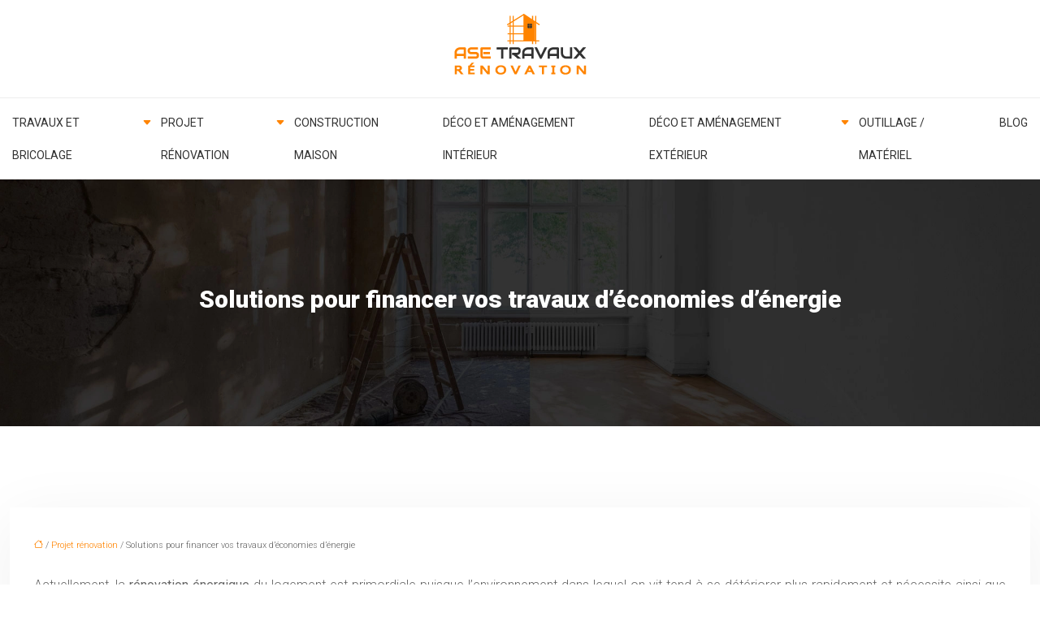

--- FILE ---
content_type: text/html; charset=UTF-8
request_url: https://www.asetravauxrenovation.fr/solutions-pour-financer-vos-travaux-deconomies-denergie/
body_size: 10500
content:
<!DOCTYPE html>
<html lang="fr-FR">
<head>
<meta charset="UTF-8" />
<meta name="viewport" content="width=device-width">
<link rel="shortcut icon" href="/wp-content/uploads/2023/12/favicon-1.png" />
<script type="application/ld+json">
{
    "@context": "https://schema.org",
    "@graph": [
        {
            "@type": "WebSite",
            "@id": "https://www.asetravauxrenovation.fr#website",
            "url": "https://www.asetravauxrenovation.fr",
            "name": "Ase travaux rénovation",
            "inLanguage": "fr-FR",
            "publisher": {
                "@id": "https://www.asetravauxrenovation.fr#organization"
            }
        },
        {
            "@type": "Organization",
            "@id": "https://www.asetravauxrenovation.fr#organization",
            "name": "Ase travaux rénovation",
            "url": "https://www.asetravauxrenovation.fr",
            "logo": {
                "@type": "ImageObject",
                "@id": "https://www.asetravauxrenovation.fr#logo",
                "url": "https://www.asetravauxrenovation.fr/wp-content/uploads/2023/12/ase-travaux-renovation-1.png"
            }
        },
        {
            "@type": "Person",
            "@id": "https://www.asetravauxrenovation.fr/author/asetravauxrenov#person",
            "name": "admin",
            "jobTitle": "Rédaction Web",
            "url": "https://www.asetravauxrenovation.fr/author/asetravauxrenov",
            "worksFor": {
                "@id": "https://www.asetravauxrenovation.fr#organization"
            },
            "image": {
                "@type": "ImageObject",
                "url": ""
            }
        },
        {
            "@type": "WebPage",
            "@id": "https://www.asetravauxrenovation.fr/solutions-pour-financer-vos-travaux-deconomies-denergie/#webpage",
            "url": "https://www.asetravauxrenovation.fr/solutions-pour-financer-vos-travaux-deconomies-denergie/",
            "name": "Comment financer les travaux d'économie d'énergie",
            "isPartOf": {
                "@id": "https://www.asetravauxrenovation.fr#website"
            },
            "breadcrumb": {
                "@id": "https://www.asetravauxrenovation.fr/solutions-pour-financer-vos-travaux-deconomies-denergie/#breadcrumb"
            },
            "inLanguage": "fr_FR"
        },
        {
            "@type": "Article",
            "@id": "https://www.asetravauxrenovation.fr/solutions-pour-financer-vos-travaux-deconomies-denergie/#article",
            "headline": "Solutions pour financer vos travaux d&rsquo;économies d&rsquo;énergie",
            "description": "Parmi les solutions pour financer les travaux de rénovation énergétique, les banques proposent plusieurs types de prêt moyennant quelques conditions",
            "mainEntityOfPage": {
                "@id": "https://www.asetravauxrenovation.fr/solutions-pour-financer-vos-travaux-deconomies-denergie/#webpage"
            },
            "wordCount": 525,
            "isAccessibleForFree": true,
            "articleSection": [
                "Projet rénovation"
            ],
            "datePublished": "2020-01-09T12:20:29+00:00",
            "author": {
                "@id": "https://www.asetravauxrenovation.fr/author/asetravauxrenov#person"
            },
            "publisher": {
                "@id": "https://www.asetravauxrenovation.fr#organization"
            },
            "inLanguage": "fr-FR"
        },
        {
            "@type": "BreadcrumbList",
            "@id": "https://www.asetravauxrenovation.fr/solutions-pour-financer-vos-travaux-deconomies-denergie/#breadcrumb",
            "itemListElement": [
                {
                    "@type": "ListItem",
                    "position": 1,
                    "name": "Accueil",
                    "item": "https://www.asetravauxrenovation.fr/"
                },
                {
                    "@type": "ListItem",
                    "position": 2,
                    "name": "Projet rénovation",
                    "item": "https://www.asetravauxrenovation.fr/projet-renovation/"
                },
                {
                    "@type": "ListItem",
                    "position": 3,
                    "name": "Solutions pour financer vos travaux d&rsquo;économies d&rsquo;énergie",
                    "item": "https://www.asetravauxrenovation.fr/solutions-pour-financer-vos-travaux-deconomies-denergie/"
                }
            ]
        }
    ]
}</script>
<meta name='robots' content='max-image-preview:large' />
<title>Comment financer les travaux d'économie d'énergie</title><meta name="description" content="Parmi les solutions pour financer les travaux de rénovation énergétique, les banques proposent plusieurs types de prêt moyennant quelques conditions"><link rel="alternate" title="oEmbed (JSON)" type="application/json+oembed" href="https://www.asetravauxrenovation.fr/wp-json/oembed/1.0/embed?url=https%3A%2F%2Fwww.asetravauxrenovation.fr%2Fsolutions-pour-financer-vos-travaux-deconomies-denergie%2F" />
<link rel="alternate" title="oEmbed (XML)" type="text/xml+oembed" href="https://www.asetravauxrenovation.fr/wp-json/oembed/1.0/embed?url=https%3A%2F%2Fwww.asetravauxrenovation.fr%2Fsolutions-pour-financer-vos-travaux-deconomies-denergie%2F&#038;format=xml" />
<style id='wp-img-auto-sizes-contain-inline-css' type='text/css'>
img:is([sizes=auto i],[sizes^="auto," i]){contain-intrinsic-size:3000px 1500px}
/*# sourceURL=wp-img-auto-sizes-contain-inline-css */
</style>
<style id='wp-block-library-inline-css' type='text/css'>
:root{--wp-block-synced-color:#7a00df;--wp-block-synced-color--rgb:122,0,223;--wp-bound-block-color:var(--wp-block-synced-color);--wp-editor-canvas-background:#ddd;--wp-admin-theme-color:#007cba;--wp-admin-theme-color--rgb:0,124,186;--wp-admin-theme-color-darker-10:#006ba1;--wp-admin-theme-color-darker-10--rgb:0,107,160.5;--wp-admin-theme-color-darker-20:#005a87;--wp-admin-theme-color-darker-20--rgb:0,90,135;--wp-admin-border-width-focus:2px}@media (min-resolution:192dpi){:root{--wp-admin-border-width-focus:1.5px}}.wp-element-button{cursor:pointer}:root .has-very-light-gray-background-color{background-color:#eee}:root .has-very-dark-gray-background-color{background-color:#313131}:root .has-very-light-gray-color{color:#eee}:root .has-very-dark-gray-color{color:#313131}:root .has-vivid-green-cyan-to-vivid-cyan-blue-gradient-background{background:linear-gradient(135deg,#00d084,#0693e3)}:root .has-purple-crush-gradient-background{background:linear-gradient(135deg,#34e2e4,#4721fb 50%,#ab1dfe)}:root .has-hazy-dawn-gradient-background{background:linear-gradient(135deg,#faaca8,#dad0ec)}:root .has-subdued-olive-gradient-background{background:linear-gradient(135deg,#fafae1,#67a671)}:root .has-atomic-cream-gradient-background{background:linear-gradient(135deg,#fdd79a,#004a59)}:root .has-nightshade-gradient-background{background:linear-gradient(135deg,#330968,#31cdcf)}:root .has-midnight-gradient-background{background:linear-gradient(135deg,#020381,#2874fc)}:root{--wp--preset--font-size--normal:16px;--wp--preset--font-size--huge:42px}.has-regular-font-size{font-size:1em}.has-larger-font-size{font-size:2.625em}.has-normal-font-size{font-size:var(--wp--preset--font-size--normal)}.has-huge-font-size{font-size:var(--wp--preset--font-size--huge)}.has-text-align-center{text-align:center}.has-text-align-left{text-align:left}.has-text-align-right{text-align:right}.has-fit-text{white-space:nowrap!important}#end-resizable-editor-section{display:none}.aligncenter{clear:both}.items-justified-left{justify-content:flex-start}.items-justified-center{justify-content:center}.items-justified-right{justify-content:flex-end}.items-justified-space-between{justify-content:space-between}.screen-reader-text{border:0;clip-path:inset(50%);height:1px;margin:-1px;overflow:hidden;padding:0;position:absolute;width:1px;word-wrap:normal!important}.screen-reader-text:focus{background-color:#ddd;clip-path:none;color:#444;display:block;font-size:1em;height:auto;left:5px;line-height:normal;padding:15px 23px 14px;text-decoration:none;top:5px;width:auto;z-index:100000}html :where(.has-border-color){border-style:solid}html :where([style*=border-top-color]){border-top-style:solid}html :where([style*=border-right-color]){border-right-style:solid}html :where([style*=border-bottom-color]){border-bottom-style:solid}html :where([style*=border-left-color]){border-left-style:solid}html :where([style*=border-width]){border-style:solid}html :where([style*=border-top-width]){border-top-style:solid}html :where([style*=border-right-width]){border-right-style:solid}html :where([style*=border-bottom-width]){border-bottom-style:solid}html :where([style*=border-left-width]){border-left-style:solid}html :where(img[class*=wp-image-]){height:auto;max-width:100%}:where(figure){margin:0 0 1em}html :where(.is-position-sticky){--wp-admin--admin-bar--position-offset:var(--wp-admin--admin-bar--height,0px)}@media screen and (max-width:600px){html :where(.is-position-sticky){--wp-admin--admin-bar--position-offset:0px}}

/*# sourceURL=wp-block-library-inline-css */
</style><style id='global-styles-inline-css' type='text/css'>
:root{--wp--preset--aspect-ratio--square: 1;--wp--preset--aspect-ratio--4-3: 4/3;--wp--preset--aspect-ratio--3-4: 3/4;--wp--preset--aspect-ratio--3-2: 3/2;--wp--preset--aspect-ratio--2-3: 2/3;--wp--preset--aspect-ratio--16-9: 16/9;--wp--preset--aspect-ratio--9-16: 9/16;--wp--preset--color--black: #000000;--wp--preset--color--cyan-bluish-gray: #abb8c3;--wp--preset--color--white: #ffffff;--wp--preset--color--pale-pink: #f78da7;--wp--preset--color--vivid-red: #cf2e2e;--wp--preset--color--luminous-vivid-orange: #ff6900;--wp--preset--color--luminous-vivid-amber: #fcb900;--wp--preset--color--light-green-cyan: #7bdcb5;--wp--preset--color--vivid-green-cyan: #00d084;--wp--preset--color--pale-cyan-blue: #8ed1fc;--wp--preset--color--vivid-cyan-blue: #0693e3;--wp--preset--color--vivid-purple: #9b51e0;--wp--preset--gradient--vivid-cyan-blue-to-vivid-purple: linear-gradient(135deg,rgb(6,147,227) 0%,rgb(155,81,224) 100%);--wp--preset--gradient--light-green-cyan-to-vivid-green-cyan: linear-gradient(135deg,rgb(122,220,180) 0%,rgb(0,208,130) 100%);--wp--preset--gradient--luminous-vivid-amber-to-luminous-vivid-orange: linear-gradient(135deg,rgb(252,185,0) 0%,rgb(255,105,0) 100%);--wp--preset--gradient--luminous-vivid-orange-to-vivid-red: linear-gradient(135deg,rgb(255,105,0) 0%,rgb(207,46,46) 100%);--wp--preset--gradient--very-light-gray-to-cyan-bluish-gray: linear-gradient(135deg,rgb(238,238,238) 0%,rgb(169,184,195) 100%);--wp--preset--gradient--cool-to-warm-spectrum: linear-gradient(135deg,rgb(74,234,220) 0%,rgb(151,120,209) 20%,rgb(207,42,186) 40%,rgb(238,44,130) 60%,rgb(251,105,98) 80%,rgb(254,248,76) 100%);--wp--preset--gradient--blush-light-purple: linear-gradient(135deg,rgb(255,206,236) 0%,rgb(152,150,240) 100%);--wp--preset--gradient--blush-bordeaux: linear-gradient(135deg,rgb(254,205,165) 0%,rgb(254,45,45) 50%,rgb(107,0,62) 100%);--wp--preset--gradient--luminous-dusk: linear-gradient(135deg,rgb(255,203,112) 0%,rgb(199,81,192) 50%,rgb(65,88,208) 100%);--wp--preset--gradient--pale-ocean: linear-gradient(135deg,rgb(255,245,203) 0%,rgb(182,227,212) 50%,rgb(51,167,181) 100%);--wp--preset--gradient--electric-grass: linear-gradient(135deg,rgb(202,248,128) 0%,rgb(113,206,126) 100%);--wp--preset--gradient--midnight: linear-gradient(135deg,rgb(2,3,129) 0%,rgb(40,116,252) 100%);--wp--preset--font-size--small: 13px;--wp--preset--font-size--medium: 20px;--wp--preset--font-size--large: 36px;--wp--preset--font-size--x-large: 42px;--wp--preset--spacing--20: 0.44rem;--wp--preset--spacing--30: 0.67rem;--wp--preset--spacing--40: 1rem;--wp--preset--spacing--50: 1.5rem;--wp--preset--spacing--60: 2.25rem;--wp--preset--spacing--70: 3.38rem;--wp--preset--spacing--80: 5.06rem;--wp--preset--shadow--natural: 6px 6px 9px rgba(0, 0, 0, 0.2);--wp--preset--shadow--deep: 12px 12px 50px rgba(0, 0, 0, 0.4);--wp--preset--shadow--sharp: 6px 6px 0px rgba(0, 0, 0, 0.2);--wp--preset--shadow--outlined: 6px 6px 0px -3px rgb(255, 255, 255), 6px 6px rgb(0, 0, 0);--wp--preset--shadow--crisp: 6px 6px 0px rgb(0, 0, 0);}:where(body) { margin: 0; }.wp-site-blocks > .alignleft { float: left; margin-right: 2em; }.wp-site-blocks > .alignright { float: right; margin-left: 2em; }.wp-site-blocks > .aligncenter { justify-content: center; margin-left: auto; margin-right: auto; }:where(.is-layout-flex){gap: 0.5em;}:where(.is-layout-grid){gap: 0.5em;}.is-layout-flow > .alignleft{float: left;margin-inline-start: 0;margin-inline-end: 2em;}.is-layout-flow > .alignright{float: right;margin-inline-start: 2em;margin-inline-end: 0;}.is-layout-flow > .aligncenter{margin-left: auto !important;margin-right: auto !important;}.is-layout-constrained > .alignleft{float: left;margin-inline-start: 0;margin-inline-end: 2em;}.is-layout-constrained > .alignright{float: right;margin-inline-start: 2em;margin-inline-end: 0;}.is-layout-constrained > .aligncenter{margin-left: auto !important;margin-right: auto !important;}.is-layout-constrained > :where(:not(.alignleft):not(.alignright):not(.alignfull)){margin-left: auto !important;margin-right: auto !important;}body .is-layout-flex{display: flex;}.is-layout-flex{flex-wrap: wrap;align-items: center;}.is-layout-flex > :is(*, div){margin: 0;}body .is-layout-grid{display: grid;}.is-layout-grid > :is(*, div){margin: 0;}body{padding-top: 0px;padding-right: 0px;padding-bottom: 0px;padding-left: 0px;}a:where(:not(.wp-element-button)){text-decoration: underline;}:root :where(.wp-element-button, .wp-block-button__link){background-color: #32373c;border-width: 0;color: #fff;font-family: inherit;font-size: inherit;font-style: inherit;font-weight: inherit;letter-spacing: inherit;line-height: inherit;padding-top: calc(0.667em + 2px);padding-right: calc(1.333em + 2px);padding-bottom: calc(0.667em + 2px);padding-left: calc(1.333em + 2px);text-decoration: none;text-transform: inherit;}.has-black-color{color: var(--wp--preset--color--black) !important;}.has-cyan-bluish-gray-color{color: var(--wp--preset--color--cyan-bluish-gray) !important;}.has-white-color{color: var(--wp--preset--color--white) !important;}.has-pale-pink-color{color: var(--wp--preset--color--pale-pink) !important;}.has-vivid-red-color{color: var(--wp--preset--color--vivid-red) !important;}.has-luminous-vivid-orange-color{color: var(--wp--preset--color--luminous-vivid-orange) !important;}.has-luminous-vivid-amber-color{color: var(--wp--preset--color--luminous-vivid-amber) !important;}.has-light-green-cyan-color{color: var(--wp--preset--color--light-green-cyan) !important;}.has-vivid-green-cyan-color{color: var(--wp--preset--color--vivid-green-cyan) !important;}.has-pale-cyan-blue-color{color: var(--wp--preset--color--pale-cyan-blue) !important;}.has-vivid-cyan-blue-color{color: var(--wp--preset--color--vivid-cyan-blue) !important;}.has-vivid-purple-color{color: var(--wp--preset--color--vivid-purple) !important;}.has-black-background-color{background-color: var(--wp--preset--color--black) !important;}.has-cyan-bluish-gray-background-color{background-color: var(--wp--preset--color--cyan-bluish-gray) !important;}.has-white-background-color{background-color: var(--wp--preset--color--white) !important;}.has-pale-pink-background-color{background-color: var(--wp--preset--color--pale-pink) !important;}.has-vivid-red-background-color{background-color: var(--wp--preset--color--vivid-red) !important;}.has-luminous-vivid-orange-background-color{background-color: var(--wp--preset--color--luminous-vivid-orange) !important;}.has-luminous-vivid-amber-background-color{background-color: var(--wp--preset--color--luminous-vivid-amber) !important;}.has-light-green-cyan-background-color{background-color: var(--wp--preset--color--light-green-cyan) !important;}.has-vivid-green-cyan-background-color{background-color: var(--wp--preset--color--vivid-green-cyan) !important;}.has-pale-cyan-blue-background-color{background-color: var(--wp--preset--color--pale-cyan-blue) !important;}.has-vivid-cyan-blue-background-color{background-color: var(--wp--preset--color--vivid-cyan-blue) !important;}.has-vivid-purple-background-color{background-color: var(--wp--preset--color--vivid-purple) !important;}.has-black-border-color{border-color: var(--wp--preset--color--black) !important;}.has-cyan-bluish-gray-border-color{border-color: var(--wp--preset--color--cyan-bluish-gray) !important;}.has-white-border-color{border-color: var(--wp--preset--color--white) !important;}.has-pale-pink-border-color{border-color: var(--wp--preset--color--pale-pink) !important;}.has-vivid-red-border-color{border-color: var(--wp--preset--color--vivid-red) !important;}.has-luminous-vivid-orange-border-color{border-color: var(--wp--preset--color--luminous-vivid-orange) !important;}.has-luminous-vivid-amber-border-color{border-color: var(--wp--preset--color--luminous-vivid-amber) !important;}.has-light-green-cyan-border-color{border-color: var(--wp--preset--color--light-green-cyan) !important;}.has-vivid-green-cyan-border-color{border-color: var(--wp--preset--color--vivid-green-cyan) !important;}.has-pale-cyan-blue-border-color{border-color: var(--wp--preset--color--pale-cyan-blue) !important;}.has-vivid-cyan-blue-border-color{border-color: var(--wp--preset--color--vivid-cyan-blue) !important;}.has-vivid-purple-border-color{border-color: var(--wp--preset--color--vivid-purple) !important;}.has-vivid-cyan-blue-to-vivid-purple-gradient-background{background: var(--wp--preset--gradient--vivid-cyan-blue-to-vivid-purple) !important;}.has-light-green-cyan-to-vivid-green-cyan-gradient-background{background: var(--wp--preset--gradient--light-green-cyan-to-vivid-green-cyan) !important;}.has-luminous-vivid-amber-to-luminous-vivid-orange-gradient-background{background: var(--wp--preset--gradient--luminous-vivid-amber-to-luminous-vivid-orange) !important;}.has-luminous-vivid-orange-to-vivid-red-gradient-background{background: var(--wp--preset--gradient--luminous-vivid-orange-to-vivid-red) !important;}.has-very-light-gray-to-cyan-bluish-gray-gradient-background{background: var(--wp--preset--gradient--very-light-gray-to-cyan-bluish-gray) !important;}.has-cool-to-warm-spectrum-gradient-background{background: var(--wp--preset--gradient--cool-to-warm-spectrum) !important;}.has-blush-light-purple-gradient-background{background: var(--wp--preset--gradient--blush-light-purple) !important;}.has-blush-bordeaux-gradient-background{background: var(--wp--preset--gradient--blush-bordeaux) !important;}.has-luminous-dusk-gradient-background{background: var(--wp--preset--gradient--luminous-dusk) !important;}.has-pale-ocean-gradient-background{background: var(--wp--preset--gradient--pale-ocean) !important;}.has-electric-grass-gradient-background{background: var(--wp--preset--gradient--electric-grass) !important;}.has-midnight-gradient-background{background: var(--wp--preset--gradient--midnight) !important;}.has-small-font-size{font-size: var(--wp--preset--font-size--small) !important;}.has-medium-font-size{font-size: var(--wp--preset--font-size--medium) !important;}.has-large-font-size{font-size: var(--wp--preset--font-size--large) !important;}.has-x-large-font-size{font-size: var(--wp--preset--font-size--x-large) !important;}
/*# sourceURL=global-styles-inline-css */
</style>

<link rel='stylesheet' id='accordion-css-css' href='https://www.asetravauxrenovation.fr/wp-content/plugins/medialab-gutenberg/accordion.css?ver=3094ccf3c5df411f1219690b84f83a1f' type='text/css' media='all' />
<link rel='stylesheet' id='default-css' href='https://www.asetravauxrenovation.fr/wp-content/themes/factory-templates-4/style.css?ver=3094ccf3c5df411f1219690b84f83a1f' type='text/css' media='all' />
<link rel='stylesheet' id='bootstrap5-css' href='https://www.asetravauxrenovation.fr/wp-content/themes/factory-templates-4/css/bootstrap.min.css?ver=3094ccf3c5df411f1219690b84f83a1f' type='text/css' media='all' />
<link rel='stylesheet' id='bootstrap-icon-css' href='https://www.asetravauxrenovation.fr/wp-content/themes/factory-templates-4/css/bootstrap-icons.css?ver=3094ccf3c5df411f1219690b84f83a1f' type='text/css' media='all' />
<link rel='stylesheet' id='global-css' href='https://www.asetravauxrenovation.fr/wp-content/themes/factory-templates-4/css/global.css?ver=3094ccf3c5df411f1219690b84f83a1f' type='text/css' media='all' />
<link rel='stylesheet' id='light-theme-css' href='https://www.asetravauxrenovation.fr/wp-content/themes/factory-templates-4/css/light.css?ver=3094ccf3c5df411f1219690b84f83a1f' type='text/css' media='all' />
<script type="text/javascript" src="https://www.asetravauxrenovation.fr/wp-includes/js/jquery/jquery.min.js?ver=3094ccf3c5df411f1219690b84f83a1f" id="jquery-core-js"></script>
<script type="text/javascript" src="https://www.asetravauxrenovation.fr/wp-includes/js/jquery/jquery-migrate.min.js?ver=3094ccf3c5df411f1219690b84f83a1f" id="jquery-migrate-js"></script>
<script type="text/javascript" src="https://code.jquery.com/jquery-3.2.1.min.js?ver=3094ccf3c5df411f1219690b84f83a1f" id="jquery3.2.1-js"></script>
<script type="text/javascript" src="https://www.asetravauxrenovation.fr/wp-content/themes/factory-templates-4/js/fn.js?ver=3094ccf3c5df411f1219690b84f83a1f" id="default_script-js"></script>
<link rel="https://api.w.org/" href="https://www.asetravauxrenovation.fr/wp-json/" /><link rel="alternate" title="JSON" type="application/json" href="https://www.asetravauxrenovation.fr/wp-json/wp/v2/posts/353" /><link rel="EditURI" type="application/rsd+xml" title="RSD" href="https://www.asetravauxrenovation.fr/xmlrpc.php?rsd" />
<link rel="canonical" href="https://www.asetravauxrenovation.fr/solutions-pour-financer-vos-travaux-deconomies-denergie/" />
<link rel='shortlink' href='https://www.asetravauxrenovation.fr/?p=353' />
 
<meta name="google-site-verification" content="HzVcaHBfqX1LkQVrJj7QSGd5q0O3z5godJQjFkL0lMA" />
<link href="https://fonts.googleapis.com/css2?family=Roboto:wght@300;400;500;700;900&display=swap" rel="stylesheet">
<!-- Global site tag (gtag.js) - Google Analytics -->
<script async src="https://www.googletagmanager.com/gtag/js?id=UA-200862444-4"></script>
<script>
  window.dataLayer = window.dataLayer || [];
  function gtag(){dataLayer.push(arguments);}
  gtag('js', new Date());

  gtag('config', 'UA-200862444-4');
</script>
<meta name="google-site-verification" content="EBcMUrPj22QUA8VfmBemy7HQhZPBfzJA_7hgcpge8kY" />
 <!-- 3573d4e6267d8e77 -->
<meta name="verify" content="6887175cc6cfc-5kWZjCIW" />
 
<style type="text/css">
.default_color_background,.menu-bars{background-color : #ff8400 }.default_color_text,a,h1 span,h2 span,h3 span,h4 span,h5 span,h6 span{color :#ff8400 }.navigation li a,.navigation li.disabled,.navigation li.active a,.owl-dots .owl-dot.active span,.owl-dots .owl-dot:hover span{background-color: #ff8400;}
.block-spc{border-color:#ff8400}
.page-content a{color : #ff8400 }.page-content a:hover{color : #ffba6f }.col-menu,.main-navigation{background-color:#fff;}.main-navigation.scrolled{background-color:#fff;}.main-navigation {-webkit-box-shadow: 0 2px 13px 0 rgba(0, 0, 0, .1);-moz-box-shadow: 0 2px 13px 0 rgba(0, 0, 0, .1);box-shadow: 0 2px 13px 0 rgba(0, 0, 0, .1);}
.main-navigation .logo-main{height: 90px;}.main-navigation  .logo-sticky{height: 40px;}nav li a{font-size:14px;}nav li a{line-height:40px;}nav li a{color:#323232!important;}nav li:hover > a,.current-menu-item > a{color:#ff8400!important;}.archive h1{color:#fff!important;}.category .subheader,.single .subheader{padding:130px 0px }.archive h1{text-align:center!important;} .archive h1{font-size:30px}  .archive h2,.cat-description h2{font-size:25px} .archive h2 a,.cat-description h2{color:#323232!important;}.archive .readmore{background-color:#ff8400;}.archive .readmore{color:#fff;}.archive .readmore:hover{background-color:#c95202;}.archive .readmore:hover{color:#fff;}.archive .readmore{padding:8px 20px;}.single h1{color:#fff!important;}.single .the-post h2{color:#111!important;}.single .the-post h3{color:#111!important;}.single .the-post h4{color:#111!important;}.single .the-post h5{color:#111!important;}.single .the-post h6{color:#111!important;} .single .post-content a{color:#ff8400} .single .post-content a:hover{color:#ffba6f}.single h1{text-align:center!important;}.single h1{font-size: 30px}.single h2{font-size: 25px}.single h3{font-size: 21px}footer{background-position:top } #back_to_top{background-color:#ff8400;}#back_to_top i, #back_to_top svg{color:#fff;} footer{padding:70px 0 50px} #back_to_top {padding:3px 12px 6px;}</style>
<style>:root {
    --color-primary: #ff8400;
    --color-primary-light: #ffab00;
    --color-primary-dark: #b25c00;
    --color-primary-hover: #e57600;
    --color-primary-muted: #ffd300;
            --color-background: #fff;
    --color-text: #000000;
} </style>
<style id="custom-st" type="text/css">
body{font-style:normal;color:#666666;font-family:'Roboto',sans-serif;font-size:16px;font-weight:300;line-height:33px;}h1,h2,h3,h4{font-weight:900;}a{text-decoration:none;}.logo-center{text-align:center;border-bottom:1px solid #eee;padding:15px 0;}.main-navigation {z-index:3;}.navbar{padding:0!important;}.navbar-toggler{border:none}nav li a{font-style:normal;text-transform:uppercase;font-weight:400;padding:10px 15px!important;}.sub-menu li a{padding:0!important;line-height:30px;}p{text-align:justify;}.main-navigation .menu-item-has-children::after{top:14px;right:-4px;color:#ff8400;}.background-sans-data{background-image:url(/wp-content/uploads/2023/11/Amenagement-dinterieur.webp);background-position:center center;background-size:cover;}.background-sans-data1{background-image:url(/wp-content/uploads/2023/11/Amenagement-dexterieur.webp);background-position:center center;background-size:cover;}.goutiere-zero {gap:0;}.padding-general{padding:5% 5% 3% ;}.bloc2-margin-zero{margin-top:-28px;}.encadrement{padding:30px 30px 30px 30px;border:1px solid rgba(0,0,0,0.1);border-radius:5px;}.col1{border:1px solid rgba(0,0,0,0.1);border-radius:5px;}.espace1{padding:30px 20px 0;}.espace2{padding:10px 20px 15px;}.image-margin-top{margin-top:-69px;}footer{color:rgba(255,255,255,0.6);}#back_to_top svg {width:20px;}#inactive,.to-top {box-shadow:none;z-index:3;}footer .footer-widget{color:#fff;position:relative;margin:0 0 1em;font-size:20px;line-height:1.3;text-transform:uppercase;font-weight:600;padding-bottom:0.5em;border-bottom:none!important;}footer .footer-widget:before{content:'';display:block;position:absolute;bottom:0;left:0;width:30px;height:1px;background:#ff8400;}footer .footer-widget:after{content:'';display:block;position:absolute;bottom:0;left:40px;right:0;height:1px;background:#66676d;}.archive h2,.single .the-post h2,.single .the-post h3{font-weight:500;}.archive .post{box-shadow:0 30px 100px 0 rgba(221,224,231,0.5);padding:30px 30px 30px;}.archive .readmore{letter-spacing:0.3px;position:relative;font-size:12px;line-height:24px;font-weight:700;text-transform:uppercase;}.widget_sidebar{margin-bottom:50px;background:#fff;-webkit-box-shadow:0 15px 76px 0 rgba(0,0,0,.1);box-shadow:0 15px 76px 0 rgba(0,0,0,.1);padding:25px 20px 20px;}.widget_sidebar .sidebar-widget{margin-bottom:1em;color:#111;text-align:left;position:relative;padding-bottom:1em;font-weight:500;border-bottom:none;}.widget_sidebar .sidebar-widget:after,.widget_sidebar .sidebar-widget:before{content:"";position:absolute;left:0;bottom:2px;height:0;}.widget_sidebar .sidebar-widget:before{width:100%;border-bottom:1px solid #ececec;}.widget_sidebar .sidebar-widget:after{width:50px;border-bottom:1px solid #ff8400;}.single .all-post-content{padding:30px;background:#fff;-webkit-box-shadow:0 15px 76px 0 rgba(0,0,0,.06);box-shadow:0 15px 76px 0 rgba(0,0,0,.06);margin-bottom:50px;}@media screen and (max-width:1024px){.home h1{line-height:35px!important;font-size:25px!important;}.home h2{line-height:28px!important;font-size:18px!important;}.home h3{font-size:16px!important}}@media screen and (max-width:960px){.bloc1 {background:#000;}main-navigation .menu-item-has-children::after{top:16px;}nav li a {padding:10px!important;}.navbar {padding:10px 15px!important;}.navbar-toggler-icon {background-color:#ff8400;}.navbar-toggler {border:none;}}@media screen and (max-width:375px){.encadrement {margin-bottom:20px!important;}.category .subheader,.single .subheader {padding:70px 0px;}footer .copyright{padding:25px 50px}.loop-post .align-items-center div {padding:0;}}.single .the-post img{padding:10px 0 15px;}.single .all-post-content{text-align:justify}.single h2,.single h3,.single h4,.single h5,.single h6 {margin-top:15px;}.nav-post-cat{padding-top:20px;}</style>
</head> 

<body class="wp-singular post-template-default single single-post postid-353 single-format-standard wp-theme-factory-templates-4 catid-6" style="background-color: #fff;">

<div class="main-navigation px-0  container-fluid is_sticky over-mobile">

  

<div class="logo-center">
<a id="logo" href="https://www.asetravauxrenovation.fr">
<img class="logo-main" src="/wp-content/uploads/2023/12/ase-travaux-renovation-1.png"  width="200px"   height="90px"   alt="logo">
<img class="logo-sticky" src="/wp-content/uploads/2023/12/ase-travaux-renovation-1.png" width="auto" height="40px" alt="logo"></a>
</div>
<nav class="navbar navbar-expand-lg container-fluid">
<button class="navbar-toggler" type="button" data-bs-toggle="collapse" data-bs-target="#navbarSupportedContent" aria-controls="navbarSupportedContent" aria-expanded="false" aria-label="Toggle navigation">
      <span class="navbar-toggler-icon"><i class="bi bi-list"></i></span>
</button>
<div class="collapse navbar-collapse" id="navbarSupportedContent">
<ul id="main-menu" class="classic-menu navbar-nav mx-auto mb-2 mb-lg-0"><li id="menu-item-942" class="menu-item menu-item-type-taxonomy menu-item-object-category menu-item-has-children"><a href="https://www.asetravauxrenovation.fr/travaux-bricolage/">Travaux et bricolage</a>
<ul class="sub-menu">
	<li id="menu-item-178" class="menu-item menu-item-type-taxonomy menu-item-object-category"><a href="https://www.asetravauxrenovation.fr/artisans/">Artisans</a></li>
	<li id="menu-item-155" class="menu-item menu-item-type-taxonomy menu-item-object-category"><a href="https://www.asetravauxrenovation.fr/plomberie/">Plomberie</a></li>
	<li id="menu-item-941" class="menu-item menu-item-type-taxonomy menu-item-object-category"><a href="https://www.asetravauxrenovation.fr/chauffage-climatisation/">Chauffage / Climatisation</a></li>
	<li id="menu-item-156" class="menu-item menu-item-type-taxonomy menu-item-object-category"><a href="https://www.asetravauxrenovation.fr/serrurerie/">Serrurerie</a></li>
	<li id="menu-item-945" class="menu-item menu-item-type-taxonomy menu-item-object-category"><a href="https://www.asetravauxrenovation.fr/electricite/">Electricité</a></li>
</ul>
</li>
<li id="menu-item-167" class="menu-item menu-item-type-taxonomy menu-item-object-category current-post-ancestor current-menu-parent current-post-parent menu-item-has-children"><a href="https://www.asetravauxrenovation.fr/projet-renovation/">Projet rénovation</a>
<ul class="sub-menu">
	<li id="menu-item-946" class="menu-item menu-item-type-taxonomy menu-item-object-category"><a href="https://www.asetravauxrenovation.fr/facade/">Façade</a></li>
	<li id="menu-item-947" class="menu-item menu-item-type-taxonomy menu-item-object-category"><a href="https://www.asetravauxrenovation.fr/isolation/">Isolation</a></li>
	<li id="menu-item-949" class="menu-item menu-item-type-taxonomy menu-item-object-category"><a href="https://www.asetravauxrenovation.fr/toiture/">Toiture</a></li>
</ul>
</li>
<li id="menu-item-943" class="menu-item menu-item-type-taxonomy menu-item-object-category"><a href="https://www.asetravauxrenovation.fr/construction-maison/">Construction maison</a></li>
<li id="menu-item-154" class="menu-item menu-item-type-taxonomy menu-item-object-category"><a href="https://www.asetravauxrenovation.fr/deco-amenagement-interieur/">Déco et aménagement intérieur</a></li>
<li id="menu-item-944" class="menu-item menu-item-type-taxonomy menu-item-object-category menu-item-has-children"><a href="https://www.asetravauxrenovation.fr/deco-amenagement-exterieur/">Déco et aménagement extérieur</a>
<ul class="sub-menu">
	<li id="menu-item-951" class="menu-item menu-item-type-taxonomy menu-item-object-category"><a href="https://www.asetravauxrenovation.fr/fenetres-portes/">Fenêtres et portes</a></li>
</ul>
</li>
<li id="menu-item-948" class="menu-item menu-item-type-taxonomy menu-item-object-category"><a href="https://www.asetravauxrenovation.fr/outillage-materiel/">Outillage / Matériel</a></li>
<li id="menu-item-482" class="menu-item menu-item-type-taxonomy menu-item-object-category"><a href="https://www.asetravauxrenovation.fr/blog/">Blog</a></li>
</ul></div>
</nav>
</div><!--menu-->
<div style="background-color:asetravauxrenov" class="body-content     add-top">
  

<div class="container-fluid subheader" style="background-position:top;background-image:url(/wp-content/uploads/2023/11/Renovation-categorie.webp);background-color:#323232;">
<div id="mask" style=""></div>	
<div class="container-xxl"><h1 class="title">Solutions pour financer vos travaux d&rsquo;économies d&rsquo;énergie</h1></div></div>



<div class="post-content container-xxl"> 


<div class="row">
<div class="  col-xxl-9  col-md-12">	



<div class="all-post-content">
<article>
<div style="font-size: 11px" class="breadcrumb"><a href="/"><i class="bi bi-house"></i></a>&nbsp;/&nbsp;<a href="https://www.asetravauxrenovation.fr/projet-renovation/">Projet rénovation</a>&nbsp;/&nbsp;Solutions pour financer vos travaux d&rsquo;économies d&rsquo;énergie</div>
<div class="the-post">





<p>Actuellement, la <strong>rénovation énergique</strong> du logement est primordiale puisque l’environnement dans lequel on vit tend à se détériorer plus rapidement et nécessite ainsi que l’on se soucie de l’écologie et de tout ce qui concerne le développement durable. Le Gouvernement français a déjà pris plusieurs dispositions pour proposer différents types d’aides à tous ceux qui entreprennent des travaux d’<strong>économies d’énergie</strong> dans leur logement. En plus de ces aides, les banques et institutions financières proposent également différentes solutions pour financer ce type de travaux. Quoi qu’il en soit, avant de se lancer dans ce genre de projet, il est toujours utile de prendre des <strong>conseils en économies d’énergie</strong></p>
<p> </p>
<h2>Le prêt développement durable</h2>
<p>Ce type de prêt peut être encore appelé prêt à taux bonifié. Ce sont les banques qui proposent le livret de développement durable et solidaire (LDDS) qui peuvent offrir ce genre de prêt. Ce livret permet d’avoir une épargne rémunérée. Concernant les conditions, généralement les banques octroient ce type de financement pour des travaux qui sont éligibles au dispositif CITE (crédit d’impôt pour la transition énergétique). Ainsi les travaux à réaliser doivent être faits au niveau de la résidence principale et celle-ci doit être achevée depuis au moins deux ans. Ces travaux peuvent ainsi garantir l’<a href="https://www.hellio.com/">efficacité énergétique</a> au niveau de ce logement. Seuls les clients de la banque peuvent ainsi faire la demande pour ce type de financement. Ils ont juste à présenter le devis des <strong>travaux énergétiques</strong> à réaliser et faire une demande de financement.</p>
<h2>L’éco-prêt à taux zéro ou éco-PTZ</h2>
<p>Ce type de financement a été créé par le Gouvernement pour renforcer les autres types d’aides déjà octroyés. Les banques proposent ainsi ce type de prêt avec un taux d’intérêt nul mais exigent toutefois un dossier très détaillé et moyennant plusieurs conditions. Tout d’abord, les travaux à mener doivent être des travaux dont l’objectif est d’améliorer la <strong>performance énergétique</strong> globale du logement de manière satisfaisante. Pour le mesurer, un bureau d’étude thermique devra calculer que la <strong>consommation énergétique</strong> après avoir réalisé les travaux respectent certaines valeurs. L’ensemble des travaux doivent être réalisé par un professionnel et tous les matériaux et équipements qui sont utilisés doivent respecter certaines caractéristiques bien définies. La dernière condition à respecter est que le logement doit être le logement principal du demandeur, mais il est toutefois possible de réaliser la <strong>rénovation énergétique de copropriété</strong> </p>
<h2>Le prêt d’accession sociale</h2>
<p>Ce type de prêt peut être octroyé par les banques ou certains établissements qui ont fait une convention avec l’Etat. Il peut être octroyé en fonction du niveau de ressources de la personne et des gens qui vivent dans le logement. Certaines conditions pour l’obtention de ce type de prêt sont à peu près les mêmes que pour l’obtention du prêt à taux zéro. La durée de remboursement peut aller de 5 à 25 ans durant lesquels. Cependant, une autre condition importante est que le logement doit être occupé par le propriétaire au moins huit mois par an durant toute la durée de remboursement du prêt.</p>




</div>
</article>




<div class="row nav-post-cat"><div class="col-6"><a href="https://www.asetravauxrenovation.fr/quels-sont-les-avantages-de-souscrire-une-assurance-multirisque-pour-les-peintres-en-batiment/"><i class="bi bi-arrow-left"></i>Quels sont les avantages de souscrire une assurance multirisque pour les peintres en bâtiment ?</a></div><div class="col-6"><a href="https://www.asetravauxrenovation.fr/maximiser-l-espace-et-l-efficacite-4-conseils-pour-une-renovation-de-cuisine-reussie/"><i class="bi bi-arrow-left"></i>Maximiser l&rsquo;espace et l&rsquo;efficacité : 4 conseils pour une rénovation de cuisine réussie</a></div></div>

</div>

</div>	


<div class="col-xxl-3 col-md-12">
<div class="sidebar">
<div class="widget-area">





<div class='widget_sidebar'><div class='sidebar-widget'>Articles récents</div><div class='textwidget sidebar-ma'><div class="row mb-2"><div class="col-12"><a href="https://www.asetravauxrenovation.fr/pourquoi-passer-par-un-architecte-pour-agrandir-sa-maison/">Pourquoi passer par un architecte pour agrandir sa maison ?</a></div></div><div class="row mb-2"><div class="col-12"><a href="https://www.asetravauxrenovation.fr/renovation-energetique-role-cle-des-portes-et-fenetres-dans-vos-economies/">Rénovation énergétique : rôle clé des portes et fenêtres dans vos économies</a></div></div><div class="row mb-2"><div class="col-12"><a href="https://www.asetravauxrenovation.fr/carte-cora-credit-renouvelable-une-offre-specifique-a-la-grande-distribution/">Carte cora crédit renouvelable, une offre spécifique à la grande distribution</a></div></div><div class="row mb-2"><div class="col-12"><a href="https://www.asetravauxrenovation.fr/renovation-de-salle-de-bains-comment-allier-style-confort-et-durabilite/">Rénovation de salle de bains : comment allier style, confort et durabilité</a></div></div><div class="row mb-2"><div class="col-12"><a href="https://www.asetravauxrenovation.fr/assainissement-les-etapes-indispensables-avant-tout-projet-de-renovation/">Assainissement : les étapes indispensables avant tout projet de rénovation</a></div></div></div></div></div><div class='widget_sidebar'><div class='sidebar-widget'>Articles similaires</div><div class='textwidget sidebar-ma'><div class="row mb-2"><div class="col-12"><a href="https://www.asetravauxrenovation.fr/construire-un-garage-demarches-choix-des-materiaux-et-budget/">Construire un garage : démarches, choix des matériaux et budget</a></div></div><div class="row mb-2"><div class="col-12"><a href="https://www.asetravauxrenovation.fr/installer-une-veranda-reglementation-materiaux-et-budget/">Installer une véranda : réglementation, matériaux et budget</a></div></div><div class="row mb-2"><div class="col-12"><a href="https://www.asetravauxrenovation.fr/construire-une-extension-en-parpaings-avantages-limites-et-prix/">Construire une extension en parpaings : avantages, limites et prix</a></div></div><div class="row mb-2"><div class="col-12"><a href="https://www.asetravauxrenovation.fr/innovations-technologiques-pour-salles-de-bain-quoi-de-neuf/">Innovations technologiques pour salles de bain : quoi de neuf ?</a></div></div></div></div>
<style>
	.nav-post-cat .col-6 i{
		display: inline-block;
		position: absolute;
	}
	.nav-post-cat .col-6 a{
		position: relative;
	}
	.nav-post-cat .col-6:nth-child(1) a{
		padding-left: 18px;
		float: left;
	}
	.nav-post-cat .col-6:nth-child(1) i{
		left: 0;
	}
	.nav-post-cat .col-6:nth-child(2) a{
		padding-right: 18px;
		float: right;
	}
	.nav-post-cat .col-6:nth-child(2) i{
		transform: rotate(180deg);
		right: 0;
	}
	.nav-post-cat .col-6:nth-child(2){
		text-align: right;
	}
</style>



</div>
</div>
</div> </div>








</div>

</div><!--body-content-->

<footer class="container-fluid" style="background-color:#323232; ">
<div class="container-xxl">	
<div class="widgets">
<div class="row">
<div class="col-xxl-4 col-md-12">
<div class="widget_footer"><div class="footer-widget">Rénovation : les erreurs à éviter</div>			<div class="textwidget"><p>Pour mener à bien votre projet de rénovation de maison, certaines erreurs sont à éviter. Parmi celles-ci, le fait d’effectuer de gros travaux ou de ne pas vérifier le sérieux de l’artisan est à proscrire.</p>
</div>
		</div></div>
<div class="col-xxl-4 col-md-12">
<div class="widget_footer"><div class="footer-widget">Idées rénovation</div>			<div class="textwidget"><p>Vous désirez améliorer ou rénover votre logement ? Pour des travaux en extérieur comme en intérieur, profitez de nos différentes idées pour vous accompagner dans votre démarche de modernisation ou de restauration.</p>
</div>
		</div></div>
<div class="col-xxl-4 col-md-12">
<div class="widget_footer"><div class="footer-widget">Coût des travaux</div>			<div class="textwidget"><p>Il est essentiel de bien estimer le chantier ainsi que les divers postes de dépenses pour mener à bien votre projet de rénovation. Les coûts moyens des différents besoins de rénovation doivent être entièrement listés.</p>
</div>
		</div></div>
</div>
</div></div>
</footer>

<div class="to-top square" id="inactive"><a id='back_to_top'><svg xmlns="http://www.w3.org/2000/svg" width="16" height="16" fill="currentColor" class="bi bi-arrow-up-short" viewBox="0 0 16 16">
  <path fill-rule="evenodd" d="M8 12a.5.5 0 0 0 .5-.5V5.707l2.146 2.147a.5.5 0 0 0 .708-.708l-3-3a.5.5 0 0 0-.708 0l-3 3a.5.5 0 1 0 .708.708L7.5 5.707V11.5a.5.5 0 0 0 .5.5z"/>
</svg></a></div>
<script type="text/javascript">
	let calcScrollValue = () => {
	let scrollProgress = document.getElementById("progress");
	let progressValue = document.getElementById("back_to_top");
	let pos = document.documentElement.scrollTop;
	let calcHeight = document.documentElement.scrollHeight - document.documentElement.clientHeight;
	let scrollValue = Math.round((pos * 100) / calcHeight);
	if (pos > 500) {
	progressValue.style.display = "grid";
	} else {
	progressValue.style.display = "none";
	}
	scrollProgress.addEventListener("click", () => {
	document.documentElement.scrollTop = 0;
	});
	scrollProgress.style.background = `conic-gradient( ${scrollValue}%, #fff ${scrollValue}%)`;
	};
	window.onscroll = calcScrollValue;
	window.onload = calcScrollValue;
</script>






<script type="speculationrules">
{"prefetch":[{"source":"document","where":{"and":[{"href_matches":"/*"},{"not":{"href_matches":["/wp-*.php","/wp-admin/*","/wp-content/uploads/*","/wp-content/*","/wp-content/plugins/*","/wp-content/themes/factory-templates-4/*","/*\\?(.+)"]}},{"not":{"selector_matches":"a[rel~=\"nofollow\"]"}},{"not":{"selector_matches":".no-prefetch, .no-prefetch a"}}]},"eagerness":"conservative"}]}
</script>
<p class="text-center" style="margin-bottom: 0px"><a href="/plan-du-site/">Plan du site</a></p><script type="text/javascript" src="https://www.asetravauxrenovation.fr/wp-content/plugins/medialab-gutenberg/accordion-script.js?ver=3094ccf3c5df411f1219690b84f83a1f" id="accordion-script-js"></script>
<script type="text/javascript" src="https://www.asetravauxrenovation.fr/wp-content/themes/factory-templates-4/js/bootstrap.bundle.min.js" id="bootstrap5-js"></script>

<script type="text/javascript">
$(document).ready(function() {
$( ".the-post img" ).on( "click", function() {
var url_img = $(this).attr('src');
$('.img-fullscreen').html("<div><img src='"+url_img+"'></div>");
$('.img-fullscreen').fadeIn();
});
$('.img-fullscreen').on( "click", function() {
$(this).empty();
$('.img-fullscreen').hide();
});
//$('.block2.st3:first-child').removeClass("col-2");
//$('.block2.st3:first-child').addClass("col-6 fheight");
});
</script>










<div class="img-fullscreen"></div>

</body>
</html>